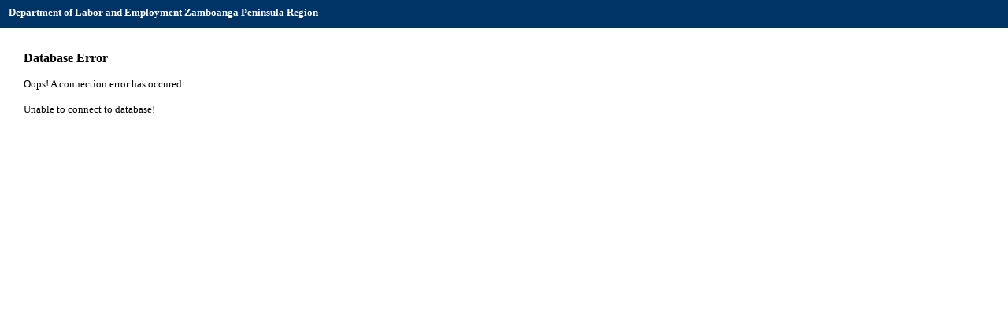

--- FILE ---
content_type: text/html
request_url: https://www.dole9.org/?q=readmore&article=4360
body_size: 209
content:
<html>
<head>
<title>DOLE Zamboanga Peninsula Region</title>
<meta http-equiv="Pragma" content="no-cache">
<meta http-equiv="Expires" content="-1">
<meta http-equiv="CACHE-CONTROL" content="NO-CACHE">
<meta http-equiv="Content-Language" content="en-us">
<meta http-equiv="Content-Type" content="text/html; charset=UTF-8">
<meta name="publisher" content="Edilberto M. Angeles Jr.">
<meta name="copyright" content="2017 Edilberto M. Angeles Jr.">
<meta name="distribution" content="global">
<meta name="author" content="Edilberto M. Angeles Jr.">
<link rel="shortcut icon" href="/images/logo.ico" type="image/x-icon">
<link rel="stylesheet" type="text/css" href="/css/e-f.css">
</head>			
	<body>
		<div id="menubar">
			<div class="sitetitle">Department of Labor and Employment Zamboanga Peninsula Region</div>
		</div>
		<div id="housing" align="left" fixed="" style="margin: 0px;">
			<table id="content">
				<tr>
					<td valign="top"  style="padding-top: 30px; padding-left: 30px">
						<h3>Database Error</h3>
						Oops! A connection error has occured.						<br><br>
						Unable to connect to database!					</td>
				</tr>
			</table>
		</div>
</body></html>


	

--- FILE ---
content_type: text/css
request_url: https://www.dole9.org/css/e-f.css
body_size: 6197
content:
/*
	Copyright 2014-2017
	Edilberto M. Angeles Jr.
	Department of Labor and Employment
	Zamboanga Peninsula Region (Region 9)
	Zamboanga City
*/

.font {}

.font.bold, .bold {
	font-weight: bold;
}

.font.eight {
	font-size: 8pt;
}

.font.eleven {
	font-size: 11pt;
}

.font.ten {
	font-size: 10pt;
}

.font.twelve {
	font-size: 12pt;
}

.font.white {
	color: #fff;
}

.font.black {
	color:#000;
}

.font.blue {
	color: #003366;
}

.blueFontBold {
	color: #003366;
	font-weight: bold;
}

.blueFont {
	color: #003366;
}

#menubar {
	width: 100%;
	background:#003366;
	/*padding:5px 5px 5px 10px; */
	color: #FFFFFF;
	font-size:10pt;
	height: 25px;
	display: table;
	margin-top: -2px;
}

#menubar .stmenu {
	float: right;
}

#menubar .cpmenu {
	float:right;
}

#menubar .sitetitle{
	font-weight: bold;
	display: inline-block;
	padding-left: 7px;
	vertical-align: middle;
	height: 25px;
	padding: 10px 10px 2px 11px;
}

#menubar .menu  {
	float:right;
	display: inline-block;
	z-index:100;
}

#menubar .menu ul {
	list-style: none;
  	margin: 0;
  	padding: 0;
}

#menubar .menu li:hover > ul {
	display: block;
 	color: #cccccc;
} 

#menubar .cpmenu li:hover > ul {
	display: block;
 	color: #cccccc;
 	margin-top:11px;
 	right: 0px;
}

#menubar .menu li {
	float: left;
	padding: 0px;
}

#menubar .menu li li {
	display: block;
	float: none;
}

#menubar .menu .item {
	display:block;
	background: #003366;
	height:25px;
	padding: 10px 10px 2px 11px;
	color:#ccc;
	margin-top: 2px;
	/*border-left:1px solid #717171; */
}

/*
#menubar .menu .has-sub,
#menubar .menu .last-item {	
	border-left:1px solid #717171;
}
*/


#menubar .menu li:hover.item {
	background: #0066CC url('../images/hover.gif') bottom center no-repeat;
	cursor:pointer;
	color:#FFF;	
}


#menubar .menu .subitem {
	display:none;
	background: #003366;
	height: auto;
	padding: 0px;
	margin-left: -9px;
	position: absolute;
	white-space:nowrap;
	color: #cccccc;
	z-index:10010;
	border-right:1px solid #717171;
	border-left:1px solid #717171;
	margin-top: 11px;
}



#menubar .menu .subchild {
	display:none;
	background: #003366;
	height: auto;
	padding: 0px;
	position: absolute;
	white-space:nowrap;
	color: #cccccc;
	border-right:1px solid #717171;
	border-left:1px solid #717171;
	left:100%;
	margin-top: -22px;
}

#menubar .menu .child,
 #menubar .menu .parent {
	display:block;
	background: #003366;
	font-size: 12px;
	height:20px;
	padding: 7px 20px 3px 35px;
	text-align: left;
	color:#ccc;
	left: 100%;
	/*border-bottom:1px solid #717171; */
}

#menubar .menu .subitem .parent {
	background: #003366 url('../images/hover_sub.gif') center right no-repeat;
	padding: 8px 25px 3px 35px;
}

#menubar .menu .parent.selected {
	background:#0066CC url('../images/hover_sub.gif') center right no-repeat;
	color: #FFF;
}

#menubar .menu li:hover.parent {
	background: #0066CC url('../images/hover_sub.gif') center right no-repeat;
	cursor:pointer;
	color:#FFF;	
}


#menubar .menu .child-first {
	border-top:1px solid #717171;
}


#menubar .menu .child-last {
	border-bottom:1px solid #717171;
}


#menubar .menu li:hover.child {
	color:#FFF;
	background: #0066CC;
}


#menubar .menu p{
	display:block;
	margin:0px;
    font-size:8pt;
    padding-left:10px;
}

#menubar a:link {
	text-decoration: none; 
	color:#FFFFFF; 
}

#menubar a:hover {
	color:#FF8000;
	text-decoration: none; 	
	cursor: pointer;
}

#menubar a:visited { 
	text-decoration: none; 
	color:#FFFFFF;
}




#menubar .menu .selected-m {
	background:#0066CC;
	color: #FFF;
}

.moduletitle {
	margin-left: 10px;
	font-weight: bold;
	color:#003366;
}


.grid {
	font-size: 10pt;
}

.grid ul {
	list-style: none;
  	margin: 0;
  	padding: 0;
}

.grid li {
	text-align: left;
}

.grid .fitem {
	float: left;
	padding:0px;
	margin: 0px;	
}


.flex-container a:active,
.flexslider a:active,
.flex-container a:focus,
.flexslider a:focus  { outline: none; }
 
.slides,
.flex-control-nav,
.flex-direction-nav {
    margin: 0;
    padding: 0;
    list-style: none;
}
 
.flexslider a img { outline: none; border: none; }
 
.flexslider .slides > li {
    display: none;
    -webkit-backface-visibility: hidden;
}
 
.flexslider .slides img {
    width: 100%;
    display: block;
 
    -webkit-border-radius: 2px;
    -moz-border-radius: 2px;
    border-radius: 2px;
}

.slides:after {
    content: ".";
    display: block;
    clear: both;
    visibility: hidden;
    line-height: 0;
    height: 0;
}
 
/*html[xmlns] .slides { display: block; } */
/* html .slides { height: 1%; } */

.flexslider {
    position: relative;
    zoom: 1;
    padding: 5px;
    background: #ffffff;
 
    -webkit-border-radius: 3px;
    -moz-border-radius: 3px;
    border-radius: 3px;
 
    -webkit-box-shadow: 0px 1px 1px rgba(0,0,0, .2);
    -moz-box-shadow: 0px 1px 1px rgba(0,0,0, .2);
    box-shadow: 0px 1px 1px rgba(0,0,0, .2);
    margin: 0;
    padding: 0;
}

.flex-direction-nav a {
    display: block;
    position: absolute;
    margin: -17px 0 0 0;
    width: 35px;
    height: 35px;
    top: 50%;
    cursor: pointer;
    text-indent: -9999px; 
    background-color: #003366;
}

.flex-direction-nav a:before {
    display: block;
    position: absolute;
    content: '';
    width: 9px;
    height: 13px;
    top: 11px;
    left: 11px;
    /*background: url(../img/arrows.png) no-repeat; */
}
 
.flex-direction-nav a:after {
    display: block;
    position: absolute;
    content: '';
    width: 0;
    height: 0;
    top: 35px;
}

.flex-direction-nav .flex-next {
    right: -5px;
    -webkit-border-radius: 3px 0 0 3px;
    -moz-border-radius: 3px 0 0 3px;
    border-radius: 3px 0 0 3px;
}
 
.flex-direction-nav .flex-prev {
    left: -5px;
    -webkit-border-radius: 0 3px 3px 0;
    -moz-border-radius: 0 3px 3px 0;
    border-radius: 0 3px 3px 0;
}
 
.flex-direction-nav .flex-next:before { background-position: -9px 0; left: 15px; }
.flex-direction-nav .flex-prev:before { background-position: 0 0; }
 
.flex-direction-nav .flex-next:after {
    right: 0;
    border-bottom: 5px solid transparent;
    border-left: 5px solid #003366;
}

.flex-direction-nav .flex-prev:after {
    left: 0;
    border-bottom: 5px solid transparent;
    border-right: 5px solid #003366;
}

.flexslider .flex-control-nav {
    position: absolute;
    width: 100%;
    bottom: -40px;
    text-align: center;
    margin: 0 0 0 -10px;
}
 
.flex-control-nav li {
    display: inline-block;
    zoom: 1;
}
 
.flex-control-paging li a {
    display: none;
    cursor: pointer;
    text-indent: -9999px;
    width: 12px;
    height: 12px;
    margin: 0 3px;
    background-color: #b6b6b6 \9;
 
    -webkit-border-radius: 12px;
    -moz-border-radius: 12px;
    border-radius: 12px;
 
    -webkit-box-shadow: inset 0 0 0 2px #b6b6b6;
    -moz-box-shadow: inset 0 0 0 2px #b6b6b6;
    box-shadow: inset 0 0 0 2px #b6b6b6;
}

.flex-control-paging li a.flex-active {
    background-color: #003366;
    -webkit-box-shadow: none;
    -moz-box-shadow: none;
    box-shadow: none;
}

.flexslider .slides p {
    display: block;
    position: absolute;
    left: 0;
    bottom: 0;
    padding: 10px;
    margin: 0;
 
    font-family: tahoma;
    font-size: 11pt;
    font-weight: bold;
    letter-spacing: 1px;
    /*text-transform: uppercase; */
    
    line-height: 17px;
    color: #fff;
 	opacity: 0.8;
 
    background-color: #222222;
    background: rgba(0,0,0, .9);

    -webkit-border-bottom-left-radius: 2px;
    -webkit-border-bottom-right-radius: 2px;
    -moz-border-radius-bottomleft: 2px;
    -moz-border-radius-bottomright: 2px;
    border-bottom-left-radius: 2px;
    border-bottom-right-radius: 2px;
}


/*
p {
	margin: 6px;
	padding: 5px 0px;
}
*/

body {
	margin:0px;
	overflow: hidden;
}

table {
	border-collapse: collapse;
	font-size: 10pt;
}

input[type=checkbox] {
	vertical-align: middle;
}

textarea {
	resize: none;
}

.anchor {
	color:#0F85F0;
	cursor: pointer;
}

.anchor:hover {
	color:#FF8000;
}

:link {
	text-decoration: none; 
	color:#0F85F0;
}

.link {
	cursor: pointer;
	color:#0F85F0;
}

a:hover {
	text-decoration: none; 	
	color:#FF8000;
}

:visited { 
	text-decoration: none; 
	color:#0F85F0; 	
}


hr{
	border:solid #dddddd;
	border-width:1px 0 0;
	clear:both;
	height:0;
}

tt,
input,
select,
textarea,
	table,
	div,
	label {
	font-family: tahoma;
}

.ui-content-standard {
	font-size: 14px;
}

.ui-content-small {
	font-size: 11px;
}


.ui-tb {
	margin: 0;
	font-family: tahoma;
	border:1px solid #0076a3;
	border-right:1px solid;
	border-radius: 5px;
	margin-bottom: 4px;
	margin-top: 4px;
	margin-right: 5px;
}


.ui-tb-st {
	font-size:12px;
	padding: 5px 13px;	
}

.ui-tb-sm {
	font-size:11px;
	padding: 4px 10px;
}

.ui-tb-lg {
	font-size:14px;
	padding: 6px 14px;
}

.ui-tb-xl {
	font-size:16px;
	padding: 7px 15px;
}

.ui-cb {
	color: black;
	border: 1px solid #0076a3;
	border-radius: 5px;
	-webkit-appearance: none;
	background:url("data:image/svg+xml;utf8,<svg xmlns='http://www.w3.org/2000/svg' width='70px' height='50px'><polyline points='46.139,15.518 25.166,36.49 4.193,15.519' style='fill:#003366; stroke:#000000; stroke-width:1'/></svg>") right no-repeat;
    background-size: 12px 12px;
    margin-bottom: 4px;
	margin-top: 4px;
	margin-right: 5px;
}


.ui-cb-st {
	font-size:10pt;
    padding: 4px 10px;
    background-position: right 10px top 7px;
}

.ui-cb-sm {
	font-size:9pt;
    padding: 3px 10px 4px 10px;
    background-position: right 10px top 4px;
}

.ui-cb-lg {
	font-size:12pt;
    padding: 4px 15px 6px 15px;
    background-position: right 10px top 9px;
}

.ui-cb-xl {
	font-size:13pt;
    padding: 6px 15px;
    background-position: right 10px top 11px;
}


.ui-tb-st:focus,
.ui-tb-sm:focus,
.ui-tb-lg:focus,
.ui-tb-xl:focus,
.ui-cb-st:focus,
.ui-cb-sm:focus,
.ui-cb-lg:focus,
.ui-cb-xl:focus,
.ui-btn-st:focus,
.ui-opt-st:focus{
	box-shadow: 0 0 1px 1px #006388;
}



.ui-btn {
	margin: 0px 3px 0px 3px;
	outline: none;
	cursor: pointer;
	text-align: center;
	text-decoration: none;
	color: #ffffff;
	border: solid 1px #0076a3; border-right:0px;
	background: #0095cd;
	background: -webkit-gradient(linear, left top, left bottom, from(#00adee), to(#0078a5));
	background: -moz-linear-gradient(top,  #00adee,  #0078a5);
	border-radius: 5px;
}

.ui-btn-st {
	padding: 5px 15px;
	font-size:12px;
}

.ui-btn-sm {
	padding: 4px 10px;
	font-size:11px;
}

.ui-btn-lg {
	padding: 6px 15px;
	font-size:14px;
}

.ui-btn-xl {
	padding: 7px 15px;
	font-size: 16px;
}

.ui-btn:hover {
	text-decoration: none;
	background: #007ead;
	background: -webkit-gradient(linear, left top, left bottom, from(#0095cc), to(#00678e));
	background: -moz-linear-gradient(top,  #0095cc,  #00678e);
}


/*
.ui-opt > input[type=checkbox], 
	input[type=radio] {
    visibility: hidden;
}

.ui-opt > input[type=checkbox]:focus,
	input[type=radio]:focus {
		box-shadow: 0 0 1px 1px #006388;
}
*/


.ui-opt {
   	position: relative;
   	display: block;
   	border: 1px solid #0076a3;
   	border-radius: 5px;
   	float: left;
   	-webkit-border-radius: 5px;
   	-moz-border-radius: 5px;
}

.ui-opt:after {
	position: absolute;
	display: inline;
   	right: 10px;
   	content: 'no';
   	text-transform: capitalize;
   	z-index: 0;
}

.ui-opt:before {
	position: absolute;
   	display: inline;
   	left: 10px;
   	content: 'yes';
   	text-transform: capitalize;
   	z-index: 0;
}

.ui-opt label {
   	position: absolute;
   	display: block;
   	top: 3px;
   	left: 3px;
   	background: #0095cd;
	background: -webkit-gradient(linear, left top, left bottom, from(#00adee), to(#0078a5));
	background: -moz-linear-gradient(top,  #00adee,  #0078a5);
   	cursor: pointer;
   	transition: all 0.1s linear;
   	-webkit-transition: all 0.1s linear;
   	-moz-transition: all 0.1s linear;
   	border-radius: 4px;
   	-webkit-border-radius: 4px;
   	-moz-border-radius: 4px;
   	z-index: 1;
}

.ui-opt-st {
	width: 73px;
   	height: 24px;
}

.ui-opt-st label {
	width: 30px;
   	height: 18px;
}

.ui-opt-st:before {
	margin-top: 3px;
	font-size: 13px;
}

.ui-opt-st:after {
	margin-top: 3px;
	font-size: 13px;
}

.ui-opt-st input[type=checkbox]:checked + label, 
   input[type=radio]:checked + label {
   left: 40px;
}


.ui-opt-sm {
	width: 63px;
   	height: 21px;
   	margin-left: 5px;
   	margin-right: 10px;
}

.ui-opt-sm label {
	width: 25px;
   	height: 15px;
}

.ui-opt-sm:before {
	font-size: 8pt;
	margin-top: 3px;
}

.ui-opt-sm:after {
	font-size: 8pt;
	margin-top: 3px;
}

.ui-opt-sm input[type=checkbox]:checked + label, 
   input[type=radio]:checked + label {
   left: 34px;
}


.ui-opt-lg {
	font-size: 14px;
}

.ui-opt-xl {
	font-size: 16px;
}


.ui-btn-attachment {
	content: url(../images/attachment3.png); 
	height: 17px;
	width: 18px;
	display: inline-block;	
	padding: 5px 11px;
	border:1px solid #0076a3;
	border-radius: 5px;
	float: left;
	margin-right: 5px;
}

.ui-btn-attachment:hover {
	cursor: pointer;
}

.ui-attachment-content {
	width: 100px;
}



#popup {
}

#popup .overlay {
	position:absolute;
	z-index:0;
	background-color:#000000;
	opacity:0.5;
}


#popup .dialog {
	font-size:10pt;
	position:absolute;
	z-index:1;
	background:#FFFFFF;
	box-shadow: rgba(0,0,0,0.4) 3px 3px;
	border:1px solid #C0C0C0;
	
}


#popup .titlebar {
	font-weight:bold;
	padding:5px;
	background-color:#003366;
	color:#FFFFFF;
	text-transform:uppercase;
}

#popup .content {
	padding:10px;
}

#popup .closebtn {
	float:right;
	cursor:pointer;
	font-weight:bold;
	padding-left: 15px;
}

#popup .closebtn:hover {
	color:#FF8000;
}

#bluepanel  {
	padding:0 0 1px 0;
}

#bluepanel .header  {
    padding:6px;
	background-color:#003366;
	/*background-image:url('images/bar.gif');*/
	color:#FFFFFF;
}


#bluepanel .catheader {
    padding:5px 0 5px 5px;
    background: #FFE9DB  url('css/sub_sep.gif') bottom center repeat-x;
}


#bluepanel .margin {
	/*padding: 5px 10px 5px 10px; */
	margin: 10px 10px 5px 10px;
}

#bluepanel .title {
	font-weight: bold;
	font-size: 15px;
	color: #003366;
}

.subtitle {
	font-size:12px;
	margin-top:2px;
	color: #a4a4ac;
}

#bluepanel .content {
	margin-left: 10px;
	line-height: 15px;
	letter-spacing: 1px;
	/*margin-top: 10px;*/
}

#bluepanel .litems {
	border-bottom:1px solid #C0C0C0;
	padding-bottom:17px;
	padding-top:8px;
}




#bluepanel ul {
	margin: 0 0 5px 5px;
	list-style: none;
}

#bluepanel li {
	margin-top: 5px;
}






.smallClock {
	display:block;
	background: url('../images/clock.gif')  no-repeat;
}



#tableRow .colHeader {
	/*padding:3px; */
	background:#C0D5EA url('css/sub_sep.gif') bottom center repeat-x;
}


#tableRow .alternate {
	background-color:#F4F4F4;
    cursor:pointer;
}

#tableRow .plain {
    cursor:pointer;
}

#tableRow tr:hover.alternate,
          tr:hover.plain {
	background:#E2E5EE;
}

#tableRow .indent {
	padding:7px 7px 7px 15px;
}

.selectedRow {
	background:#CC0000;
    color:#FFF;
    cursor:pointer;
}

.selectedRow a{
    color:#FFF;
}

.selectedRow a:hover {
	text-decoration: none; 	
	color:#FF8000;
}


.input_prompt {
    display:none;
    font-size:8pt;
    font-weight:bold;
    color:#FF0000;
    padding:10px 0 10px 0;
}




.searchBoxSmall{
	margin: 0;
	padding: 3px 10px;
	font-family: tahoma;
	font-size:10px;
	border:1px solid #0076a3;
	border-right:1px solid;
	border-top-left-radius: 5px 5px;
	border-bottom-left-radius: 5px 5px;
}

.searchButtonSmall {
	margin: 0 0 0 -4px;
	padding: 3px 10px;
	font-family: tahoma;
	font-size:10px;
	outline: none;
	cursor: pointer;
	text-align: center;
	text-decoration: none;
	color: #ffffff;
	border: solid 1px #0076a3; border-right:0px;
	background: #0095cd;
	background: -webkit-gradient(linear, left top, left bottom, from(#00adee), to(#0078a5));
	background: -moz-linear-gradient(top,  #00adee,  #0078a5);
	border-top-right-radius: 5px 5px;
	border-bottom-right-radius: 5px 5px;
}

.searchButtonSmall:hover {
	text-decoration: none;
	background: #007ead;
	background: -webkit-gradient(linear, left top, left bottom, from(#0095cc), to(#00678e));
	background: -moz-linear-gradient(top,  #0095cc,  #00678e);
}





.searchresult {
	padding:5px 4px 4px 5px;
	cursor:pointer;
}

.searchresult:hover{
	background:#E2E5EE;
	
}

.selectedSearchItem {
	padding:5px;
	background:#E2E5EE;
}

.check {
	float:right;
	background: url(../images/check.gif) no-repeat;
	padding-right:30px;
	margin-top:3px;
	height: 20px;
}

.cross {
	float:right;
	background: url(../images/cross.gif) no-repeat;
	padding-left:30px;
	margin-top:5px;
	height: 20px;
}


.verifier {
	float: right;
	background: url(../images/fb-loader2.gif) no-repeat; 
	height: 20px;
	width: 30px;
	margin-top: -2px;
}

.loader {
	content: url(../images/loader.gif); 
	height: 22px;
	width: 32px;
}

#grey-box {
  border: none;
  border: 0px;
  margin: -10px;
  padding: 5px;
  width: auto;
  font-size:12px;
  background:#EEEEEE;
}

#header {
	/*
	background:url(../images/dole.gif) no-repeat;
	background-position: center;
	background-size: 100%;
	height: 55px;
	margin-bottom: 10px;
	margin-top: 10px;
	*/
}

img {
	max-width: 100%;
	height: auto;
}


#header .banner {
	
}


#housing {
	display: absolute;
	font-size: 11pt;
	overflow:auto;
	margin: 2px 5px 2px 10px;
}


#footer {
	color: #FFFFFF;
	background:#003366;
	padding:13px 10px 14px 10px;
	font-size:8pt;
}

#footer a:link {
	text-decoration: none; 
	color:#FFFFFF; 
}

#footer a:hover {
	color:#FF8000;
	text-decoration: none; 	
}

#footer a:visited { 
	text-decoration: none; 
	color:#FFFFFF;
}


#loginbox {
	font-size: 10pt;
	border:1px solid #C0C0C0;
	padding:30px;
	/*box-shadow: 0 0 2px 2px #ececec; */
	width: 350px;
}

.prompter{
	font-size:9pt;
	font-weight:bold;
	color:#ff0000;
	padding-bottom:10px;
}

.prompter2 {
	font-size:9pt;
	font-weight:bold;
	color:#fff;
	padding:5px 0 5px 7px;
	background: red;
	margin-bottom: 4px;
}


.eight {
	font-size: 8pt;
}

.ten {
	font-size: 10pt;
}

.collapse {
	border-collapse: collapse;
}

#ts ul {
	list-style: none;
}

#ts li {
	padding: 5px 0px 5px 0px;
}

#ts label {
	margin-left: 12px;
}

#ts span {
	font-weight: bold;
}

.pad10 {
	padding: 10px;
}


.pb5 {
	padding-bottom:5px;
}

.pb10 {
	padding-bottom:10px;
}


.pt10 {
	padding-top:10px;
}

.pt15 {
	padding-top:15px;
}

.pt20 {
	padding-top:20px;
}

.pt30 {
	padding-top:30px;
}

.pt40 {
	padding-top:40px;
}

.pl10 {
	padding-left: 10px;
}

.pr10 {
	padding-right: 10px
}

.pr20 {
	padding-right: 20px
}


.mt10 {
	margin-top: 10px;
}

.mt15 {
	margin-top: 15px;
}

.mb10 {
	margin-bottom: 10px;
}


.mt30 {
	margin-top: 30px;
}

.ml15 {
	margin-left: 15px;
}

.ml20 {
	margin-left: 20px;
}


#datebox {
	height:55px;
	width: 82px;
	margin-right: 2px;
	background: url(../images/date.gif) no-repeat;
	float: right;
	margin-top: -64px;
}


#datebox .box {
	text-transform: uppercase;
	text-align: center;
	font-size: 7pt;
	color: #FFFFFF;
	/*vertical-align: bottom; 
	padding-top:69px; */
}

#datebox .box b {
	display: block;
	margin-top: 1px;
	font-size: 30px;
	color: #003366;
}


#ccharterpanel .logo {
	width: 125px;
	height: 111px;
	background:url(../citizen-charter/citizencharter.gif) no-repeat;
}

.separator {
	padding: 8px 5px 0 5px;
	border-top: 1px solid #dddddd;
	height: 1px;
	width: 100%;
	margin-top: 10px;
}

.divider {
	display: block;
	margin:10px 0 10px 0;
}



.breaker {
	display: table;
	height: 1px;
}


#govfooter {
	display: inline-table;
	background: #eaeaea;
	/*padding: 15px; */
	/* height: 185px; */
	color: #a6a6a6;
	width: 100%;	
}

#govfootercontent {}


#xfooter {
	display: inline-table;
	width: 100%;
	margin: 0px;
	padding: 0px;
}

#tab {
	font-family: tahoma;
	display: inline-block;
	margin: 0px;
	margin-left: -35px;
}

.tabcontent {
	border: 1px solid #0076a3;
	margin-bottom:10px; 
	margin-top: -11px;
	padding: 15px 30px 15px 15px;
}

#tab ul {
	list-style: none;
	margin: 0px;
}

#tab li {
	border-top: 1px solid #0076a3;
	border-right: 1px solid #0076a3;
	border-left: 1px solid #0076a3;
	border-bottom: 1px solid #0076a3;
	/*border-top-left-radius: 7px;*/
	/*border-top-right-radius: 7px;*/
	display: inline-block;
	padding: 5px 7px 5px 7px;
	margin-bottom: 10px;
	margin-left: -5px;
	cursor: pointer;
	height: 15px
}

#tab li:hover {
	background: #e1f0ff;
	color: #000;
}

#tab input[type=checkbox]:checked + label {
   	font-weight: bold;
	color: #FFF;
	background: #0066CC
}


#tab .selected{
	font-weight: bold;
	color: #FFF;
	background: #0066CC
}

.note {
	color: #808080;
	
}

.bstrap-like-disabled {
	border: 1px solid #929292;
	background: #929292;
	color: #c6c6c6;	
}

.bstrap-like-disabled:hover {
	cursor: default;
}

.bstrap-like-l {
	border-radius:5px;
	cursor: pointer;
	padding:25px;
	font-size: 12pt;
}

.bstrap-like-m {
	border-radius:5px;
	cursor: pointer;
	padding:8px 15px 8px 15px;
	font-size: 10pt;
	text-align: center;
}

.bstrap-like-s {
	border-radius:5px;
	cursor: pointer;
	padding:2px 7px 2px 7px;
	font-size: 8pt;
	text-align: center;
}



.bsblue-outlined {
	border: 1px solid #3680e2;
	color: #3680e2;	
}

.bsblue-outlined:hover {
	background: #3680e2;	
	color: #fff;
}

.bsblue-solid,
.bsblue-solid-selected {
	border: 1px solid #3680e2;
	background: #3680e2;
	color: #fff;
}

.bsblue-solid:hover {
	background: #73a6ec;	
}


.bspurple-outlined {
	border: 1px solid #884488;
	color: #884488;	
}

.bspurple-outlined:hover {
	background: #884488;
	color: #fff;
}

.bspurple-solid,
.bspurple-solid-selected {
	border: 1px solid #884488;
	background: #884488;
	color: #fff;
}

.bspurple-solid:hover {
	background: #b469b4;
}

.bsgreen1-outlined {
	border: 1px solid #33cc99;
	color: #33cc99;	
}

.bsgreen1-outlined:hover {
	background: #33cc99;
	color: #fff;
}

.bsgreen1-solid,
.bsgreen1-solid-selected {
	border: 1px solid #33cc99;
	background: #33cc99;
	color: #fff;
}

.bsgreen1-solid:hover {
	background: #5ad6ad;
}

.bsgreen2-outlined {
	border: 1px solid #339933;
	color: #339933;	
}

.bsgreen2-outlined:hover {
	background: #339933;
	color: #fff;
}

.bsgreen2-solid,
.bsgreen2-solid-selected {
	border: 1px solid #339933;
	background: #339933;
	color: #fff;
}

.bsgreen2-solid:hover {
	background: #58c758;
}

.bspink-outlined {
	border: 1px solid #e20166;
	color: #e20166;	
}


.bspink-outlined:hover {
	background: #e20166;
	color: #fff;
}

.bspink-solid,
.bspink-solid-selected {
	border: 1px solid #e20166;
	background: #e20166;
	color: #fff;
}

.bspink-solid:hover {
	background: #fe3d94;
}


.bsred-outlined {
	border: 1px solid #ff0000;
	color: #ff0000;	
}

.bsred-outlined:hover {
	background: #ff0000;
	color: #fff;
}

.bsred-solid,
.bsred-solid-selected {
	border: 1px solid #ff0000;
	background: #ff0000;
	color: #fff;
}

.bsred-solid:hover {
	background: #ff7575;
}


.bsyellow-outlined {
	border: 1px solid #b5b52d;
	color: #b5b52d;	
}

.bsyellow-outlined:hover {
	background: #b5b52d;
	color: #fff
}

.bsyellow-solid,
.bsyellow-solid-selected {
	border: 1px solid #b5b52d;
	background: #b5b52d;
	color: #fff;	
}

.bsyellow-solid:hover {
	background: #d7d75b;
}

.bsgrey-outlined {
	border: 1px solid #929292;
	color: #929292;	
}

.bsgrey-outlined:hover {
	background: #929292;
	color: #fff;
}

.bsgrey-solid,
.bsgrey-solid-selected {
	border: 1px solid #929292;
	background: #929292;
	color: #fff;	
}

.bsgrey-solid:hover {
	background: #b3b3b3;
}

.bsorange-outlined {
	border: 1px solid #efa832;
	color: #efa832;	
}

.bsorange-outlined:hover {
	background: #efa832;
	color: #fff;
}

.bsorange-solid,
.bsorange-solid-selected {
	border: 1px solid #efa832;
	background: #efa832;
	color: #fff;	
}

.bsorange-solid:hover {
	background: #f3bf67;
}


.bsdark-outlined {
	border: 1px solid #495269;
	color: #495269;	
}

.bsdark-outlined:hover {
	background: #495269;
	color:#fff;	
}

.bsdark-solid,
.bsdark-solid-selected {
	border: 1px solid #495269;
	background: #495269;
	color: #fff;	
}

.bsdark-solid:hover {
	background: #677292;	
}


.mail-list td {
	padding:3px 5px 3px 5px;
}

.mail-list tr {
	border-bottom: 1px solid #d3d3d3;
}

.mail-list tr:hover {
	background: #ebebeb;
	cursor: pointer;
}

.mail-list #noitem{
	cursor: default;
	background: #fff;
}




.mail-list .unread {
	font-weight: bold;
}

.mail-list .selected {
	background:#ff5353;
}

#mail-thread {
	margin-top:-1px; 
	height:17px;
	border-bottom: 1px solid #c1c1c1;
	border-top: 1px solid #c1c1c1; 
	background: #f7f7f7;
	padding:10px;
}

#mail-thread .thread-header {
	cursor:pointer;
	margin-top:-10px;
	padding: 10px 0 10px 0;
}


#mail-thread .sender {
	float:left;
	font-weight:bold;
	margin-right:10px;
}

#mail-thread .content {
	margin:10px 0 0 10px;
	height: auto;
	overflow:auto; 
}


.ymail {
	color: #6425bb;
	font-weight: bold;
	text-align: center;
}

.gmail {
	color: #ff4a3d;
	font-weight: bold;
	text-align: center;
}

.recycle-bin {
	content:url('../images/recycle-bin.png');
}

.forward {
	content:url('../images/forward.png');
}

.reply {
	content:url('../images/reply.png');
}

.nextrec {
	content:url('../images/next.png');
}

.prevrec {
	content:url('../images/prev.png');
}

.headlinetitle {
	color: #003366;
	font-size: 14pt;
	font-weight: bold;
	letter-spacing: 1px;
}


.headlinecontent {
	margin-top: 20px;
	font-size: 11pt;
	line-height: 22px;
	letter-spacing: 1px;
}

#thumbnail {
	margin-left:3px;
	margin-right:8px;
	margin-top: 10px;
	border-radius: 5px; 
	border: 3px solid #5984af; 
	cursor: pointer;
}

#thumbnail .caption {
	text-transform: uppercase; 
	color: #7f7f7f;
	font-weight: bold;
	margin-top:0px;
	line-height: 13px;
	padding-left:15px;
	padding-right: 15px;
	font-size: 11px;
}

#thumbnail:hover {
	border: 3px solid #FF8000;
}

.box {
	border: 1px solid #7e9fc0;
	border-bottom: 2px solid #7e9fc0;
	border-right: 2px solid #7e9fc0;
	
	box-shadow: 0px 1px 1px rgba(0,0,0, .2);
	-webkit-box-shadow: 0px 1px 1px rgba(0,0,0, .2);
    -moz-box-shadow: 0px 1px 1px rgba(0,0,0, .2);
    
	padding: 10px;
}

.warning {
	background-color: #ff9595;
}

#pagination li {
	padding:3px 9px 3px 9px;
	margin: 5px 1px 5px 1px;
	border: 1px solid #7e9fc0;
	float: left;
	text-align: center;
	cursor: pointer;
}

#pagination li:hover {
	background: #9ebbf5;
	color: #fff;
}


#pagination .selected {
	color: #fff;
	font-weight: bold;
	background: #9ebbf5;
}


#avatar .male {
	content:url('../images/avatar-male.png');
}


#avatar .female {
	content:url('../images/avatar-female.png');
}


#avatar .image,
#avarar .female {
	width: 120px;
	border-radius: 75px;
	margin: 10px 10px 0px 10px;
}

#avatar .name {
	font-size: 16px;
	font-weight: bold;
}

#avatar .details {
	font-size: 11px;
	color: #7f7f7f;
	margin-top: 5px;
}




.notification {
	position: relative;
	width: 0px;
}

.notification .balloon {
	position: absolute; 
	padding: 7px 10px 7px 10px; 
	border: 1px solid #ff0000; 
	width: auto; 
	background: #ff0000; 
	border-radius: 15px; 
	font-weight:bold; 
	font-size:8pt; 
	color: #fff; 
	text-align: center;
}

.notification .balloon-small {
	color:#fff; 
	background: #ff0000; 
	padding:3px 5px; 
	border-radius:9px;
	font-size: 8pt;
}


.marquee {
	height: 20px;
	overflow: hidden;
	position: relative;
	width: 95%;
	float: left;
	margin-left:43px;
	margin-top:-15px;
}

.marquee p {
	position: absolute;
	width: 100%;
	margin: 0;
	line-height: 20px;
	transform:translateX(100%);
}

.marquee:hover,  
.marquee p:hover {
	animation: paused;
	-webkit-animation: paused;
}

.marquee p:nth-child(1) {
	animation: left-one 10s ease infinite;
	-webkit-animation: left-one 10s ease infinite;
}

.marquee p:nth-child(2) {
	animation: left-two 10s ease infinite;
	-webkit-animation: left-two 10s ease infinite;
}

/** Webkit Keyframes **/
@-webkit-keyframes left-one {
	0% {
		-webkit-transform:translateX(100%);
	}
	10% {
		-webkit-transform:translateX(0);
	}
	70% {
		-webkit-transform:translateX(0);
	}
	90% {
		-webkit-transform:translateX(-100%);
	}
	100%{
		-webkit-transform:translateX(-100%);
	}
}

@-webkit-keyframes left-two {
	0% {
		-webkit-transform:translateX(100%);
	}
	50% {
		-webkit-transform:translateX(100%);
	}
	60% {
		-webkit-transform:translateX(0);		
	}
	90% {
		-webkit-transform:translateX(0);		
	}
	100%{
		-webkit-transform:translateX(-100%);
	}
}


#mail-composer-wrapper {
	padding: 10px;
	margin: -8px -8px 0 -8px;
	color: #fff;
	background: #003366;
}

.btnClose{
	background: url(../images/close_default.png) no-repeat; 
	height:14px;
	width:14px;
	align-content: center;
}

.btnClose:hover {
	background: url(../images/close_hover.jpg) no-repeat; 
	height: 14px;
	width: 14px;
	cursor: pointer;
}

.btnPrint{
	background: url(../images/print.png) no-repeat; 
	height:18px;
	width:18px;
	align-content: center;
	cursor: pointer;
}

.ui-dropdown-menu {
    position: relative;
    display: inline-block;
}

.ui-dropdown-menu-btn {
	content: url('../images/menu_dots.png');
    cursor: pointer;
}


.ui-dropdown-menu-btn:hover {
	content: url('../images/menu_dots_b.png');
    cursor: pointer;
}

.ui-dropdown-menu-content {
    display: none;
    position: absolute;
    background-color: #f9f9f9;
    min-width: 200px;
    overflow: auto;
    box-shadow: 0px 8px 16px 0px rgba(0,0,0,0.2);
    z-index: 1000;
}

.ui-dropdown-menu-content ul {
	margin: 3px;
	padding: 0; 
	cursor: pointer;
}


.ui-dropdown-menu-content li {
    color: black;
    padding: 7px 15px;
    text-decoration: none;
    display: block;
}

.ui-dropdown-menu-content li:hover {
    color:#FFF;
    background: #0066CC;
}

.ui-dropdown-menu-selected {
	color:#FFF;
    background: #0066CC;
}


.ui-dropdown-menu-header {
	padding:7px;
	border-bottom: 1px solid #C0C0C0;
	background-color:#003366;
	color:#fff;
}

.ui-btn-view-attachment {
	content: url(../images/eye.png); 
	height: 18px;
	display: inline-block;	
	margin-right: 2px;
	margin-left: 2px;
	cursor: pointer;
}

.ui-btn-save-attachment {
	content: url(../images/save.png); 
	height: 18px;
	display: inline-block;	
	margin-right: 2px;
	margin-left: 2px;
	cursor: pointer;
}


.ui-autocomplete {
	margin-top: 1px;
	font-family: tahoma;
	font-size: 10pt;
	width: 501px;
	height: 300px;
	overflow-x: hidden;
	overflow-y: auto;
	position: absolute;
	border: 1px solid #C0C0C0;
	background: #ffff;
}


.ui-autocomplete ul{
	margin:0px 0px 0px 1px;
	padding: 0px;
	list-style: none;
	box-shadow: 0px 8px 16px 0px rgba(0,0,0,0.2);
	z-index: 1001;
}

.ui-autocomplete li {
	margin: -1px 0px 0px -3px;
	padding: 4px 10px;
	border: 1px solid #C0C0C0;
	cursor: pointer;
}

.ui-autocomplete li:hover {
	color:#FFF;
    background: #0066CC;
}



.mobile-hr-sep {
	margin-top: 8vw;
	margin-bottom: 9vw;
}

.pc-hr-sep {
	margin-top: 20px;
	margin-bottom: 20px;
}

.pc-li-item-sep {
	border-bottom:1px solid #C0C0C0;
	padding-bottom:17px;
	padding-top:8px;
}

.mobile-li-item-sep {
	border-bottom:1px solid #C0C0C0;
	padding-bottom:3vw;
	padding-top:3vw;
}

#vin {
	height: 33vw;
	margin-bottom: 3vw;
	display: none;
}

#logo {
	float: left;
	padding:3vw;
}